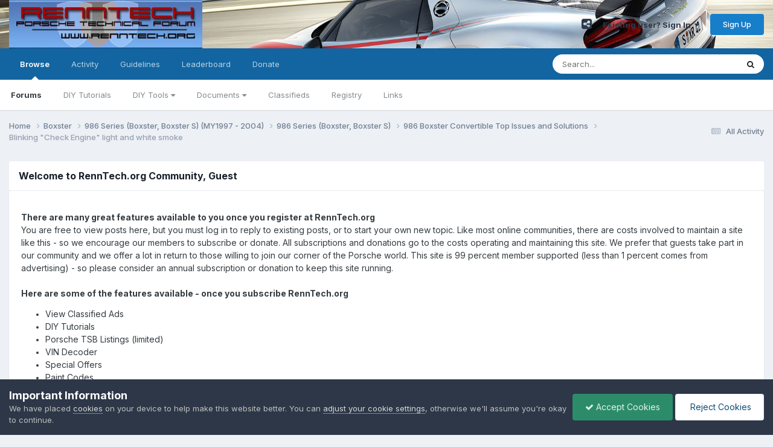

--- FILE ---
content_type: application/javascript
request_url: https://www.renntech.org/uploads/javascript_global/root_map.js?v=75792bc2fe1768943613
body_size: 304
content:
var ipsJavascriptMap={"core":{"global_core":"https://www.renntech.org/uploads/javascript_core/global_global_core.js","front_core":"https://www.renntech.org/uploads/javascript_core/front_front_core.js","front_search":"https://www.renntech.org/uploads/javascript_core/front_front_search.js","front_statuses":"https://www.renntech.org/uploads/javascript_core/front_front_statuses.js","front_profile":"https://www.renntech.org/uploads/javascript_core/front_front_profile.js","front_widgets":"https://www.renntech.org/uploads/javascript_core/front_front_widgets.js","front_streams":"https://www.renntech.org/uploads/javascript_core/front_front_streams.js","front_system":"https://www.renntech.org/uploads/javascript_core/front_front_system.js","front_messages":"https://www.renntech.org/uploads/javascript_core/front_front_messages.js","front_modcp":"https://www.renntech.org/uploads/javascript_core/front_front_modcp.js","admin_core":"https://www.renntech.org/uploads/javascript_core/admin_admin_core.js","admin_system":"https://www.renntech.org/uploads/javascript_core/admin_admin_system.js"},"forumcover":{"front_forumcover":"https://www.renntech.org/uploads/javascript_forumcover/front_front_forumcover.js"},"nexus":{"front_subscriptions":"https://www.renntech.org/uploads/javascript_nexus/front_front_subscriptions.js","front_checkout":"https://www.renntech.org/uploads/javascript_nexus/front_front_checkout.js","global_gateways":"https://www.renntech.org/uploads/javascript_nexus/global_global_gateways.js"},"forums":{"front_topic":"https://www.renntech.org/uploads/javascript_forums/front_front_topic.js","front_forum":"https://www.renntech.org/uploads/javascript_forums/front_front_forum.js"},"downloads":{"front_view":"https://www.renntech.org/uploads/javascript_downloads/front_front_view.js","front_submit":"https://www.renntech.org/uploads/javascript_downloads/front_front_submit.js"},"calendar":{"front_browse":"https://www.renntech.org/uploads/javascript_calendar/front_front_browse.js","front_overview":"https://www.renntech.org/uploads/javascript_calendar/front_front_overview.js"}};;